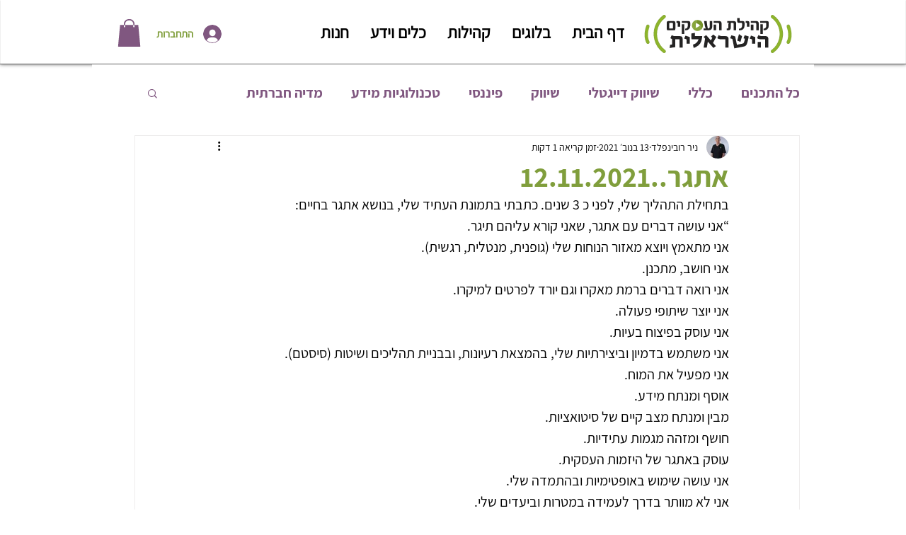

--- FILE ---
content_type: text/html; charset=utf-8
request_url: https://www.google.com/recaptcha/api2/aframe
body_size: 247
content:
<!DOCTYPE HTML><html><head><meta http-equiv="content-type" content="text/html; charset=UTF-8"></head><body><script nonce="a8Nmy8YJvCd6fgtk1mXrcg">/** Anti-fraud and anti-abuse applications only. See google.com/recaptcha */ try{var clients={'sodar':'https://pagead2.googlesyndication.com/pagead/sodar?'};window.addEventListener("message",function(a){try{if(a.source===window.parent){var b=JSON.parse(a.data);var c=clients[b['id']];if(c){var d=document.createElement('img');d.src=c+b['params']+'&rc='+(localStorage.getItem("rc::a")?sessionStorage.getItem("rc::b"):"");window.document.body.appendChild(d);sessionStorage.setItem("rc::e",parseInt(sessionStorage.getItem("rc::e")||0)+1);localStorage.setItem("rc::h",'1769250785947');}}}catch(b){}});window.parent.postMessage("_grecaptcha_ready", "*");}catch(b){}</script></body></html>